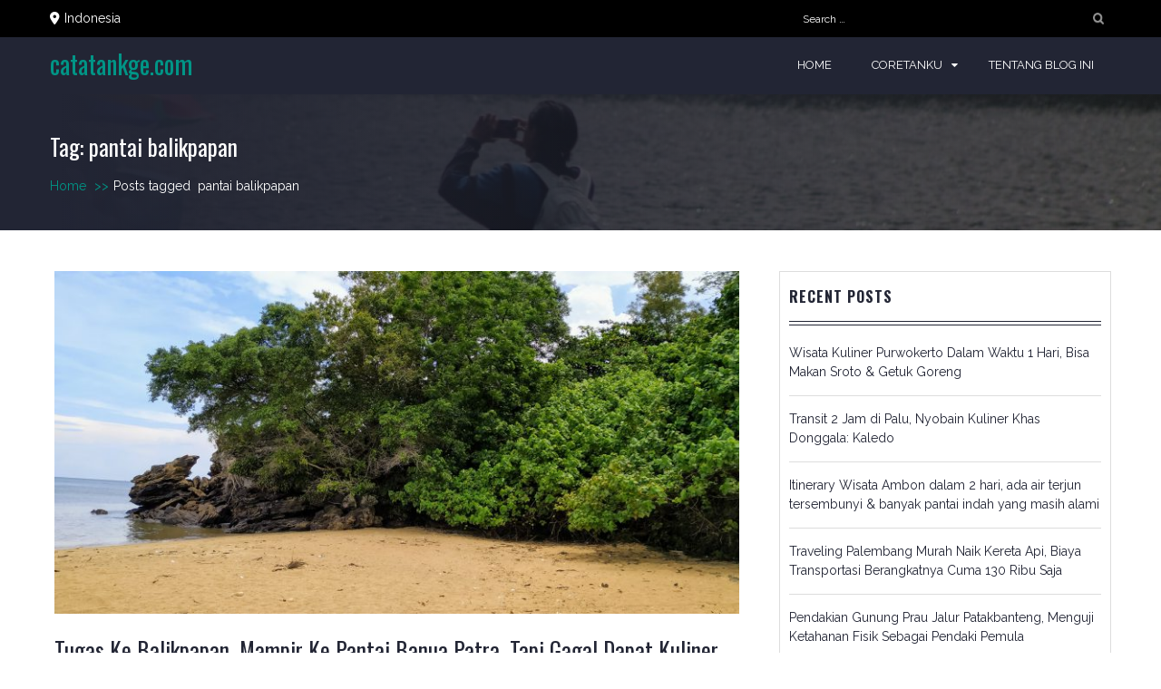

--- FILE ---
content_type: text/html; charset=UTF-8
request_url: https://catatankge.com/index.php/tag/pantai-balikpapan/
body_size: 11828
content:
<!DOCTYPE html>
<html lang="en-US">
<head>
    <meta charset="UTF-8">
    <meta name="viewport" content="width=device-width, initial-scale=1">
    <link rel="profile" href="https://gmpg.org/xfn/11">

	<meta name='robots' content='index, follow, max-image-preview:large, max-snippet:-1, max-video-preview:-1' />

	<!-- This site is optimized with the Yoast SEO plugin v26.8 - https://yoast.com/product/yoast-seo-wordpress/ -->
	<title>pantai balikpapan Archives - catatankge.com</title>
	<link rel="canonical" href="https://catatankge.com/index.php/tag/pantai-balikpapan/" />
	<meta property="og:locale" content="en_US" />
	<meta property="og:type" content="article" />
	<meta property="og:title" content="pantai balikpapan Archives - catatankge.com" />
	<meta property="og:url" content="https://catatankge.com/index.php/tag/pantai-balikpapan/" />
	<meta property="og:site_name" content="catatankge.com" />
	<meta name="twitter:card" content="summary_large_image" />
	<script type="application/ld+json" class="yoast-schema-graph">{"@context":"https://schema.org","@graph":[{"@type":"CollectionPage","@id":"https://catatankge.com/index.php/tag/pantai-balikpapan/","url":"https://catatankge.com/index.php/tag/pantai-balikpapan/","name":"pantai balikpapan Archives - catatankge.com","isPartOf":{"@id":"https://catatankge.com/#website"},"primaryImageOfPage":{"@id":"https://catatankge.com/index.php/tag/pantai-balikpapan/#primaryimage"},"image":{"@id":"https://catatankge.com/index.php/tag/pantai-balikpapan/#primaryimage"},"thumbnailUrl":"https://catatankge.com/wp-content/uploads/2021/01/IMG_20190413_122714-scaled.jpg","breadcrumb":{"@id":"https://catatankge.com/index.php/tag/pantai-balikpapan/#breadcrumb"},"inLanguage":"en-US"},{"@type":"ImageObject","inLanguage":"en-US","@id":"https://catatankge.com/index.php/tag/pantai-balikpapan/#primaryimage","url":"https://catatankge.com/wp-content/uploads/2021/01/IMG_20190413_122714-scaled.jpg","contentUrl":"https://catatankge.com/wp-content/uploads/2021/01/IMG_20190413_122714-scaled.jpg","width":2560,"height":1280,"caption":"Pantai Banua Patra"},{"@type":"BreadcrumbList","@id":"https://catatankge.com/index.php/tag/pantai-balikpapan/#breadcrumb","itemListElement":[{"@type":"ListItem","position":1,"name":"Home","item":"https://catatankge.com/"},{"@type":"ListItem","position":2,"name":"pantai balikpapan"}]},{"@type":"WebSite","@id":"https://catatankge.com/#website","url":"https://catatankge.com/","name":"catatankge.com","description":"Solo Traveling - Jalan-jalan - Kuliner Murah - Network Admin","publisher":{"@id":"https://catatankge.com/#/schema/person/b417aea1772b44b0a96a3630bf3ca360"},"potentialAction":[{"@type":"SearchAction","target":{"@type":"EntryPoint","urlTemplate":"https://catatankge.com/?s={search_term_string}"},"query-input":{"@type":"PropertyValueSpecification","valueRequired":true,"valueName":"search_term_string"}}],"inLanguage":"en-US"},{"@type":["Person","Organization"],"@id":"https://catatankge.com/#/schema/person/b417aea1772b44b0a96a3630bf3ca360","name":"admin","image":{"@type":"ImageObject","inLanguage":"en-US","@id":"https://catatankge.com/#/schema/person/image/","url":"https://secure.gravatar.com/avatar/91bbfb4da585bacf74e6d7da463b453f1540381875f0bcc02e8bf3aba07e3ee8?s=96&d=mm&r=g","contentUrl":"https://secure.gravatar.com/avatar/91bbfb4da585bacf74e6d7da463b453f1540381875f0bcc02e8bf3aba07e3ee8?s=96&d=mm&r=g","caption":"admin"},"logo":{"@id":"https://catatankge.com/#/schema/person/image/"},"sameAs":["http://catatankge.com"]}]}</script>
	<!-- / Yoast SEO plugin. -->


<link rel='dns-prefetch' href='//fonts.googleapis.com' />
<link rel="alternate" type="application/rss+xml" title="catatankge.com &raquo; Feed" href="https://catatankge.com/index.php/feed/" />
<link rel="alternate" type="application/rss+xml" title="catatankge.com &raquo; Comments Feed" href="https://catatankge.com/index.php/comments/feed/" />
<link rel="alternate" type="application/rss+xml" title="catatankge.com &raquo; pantai balikpapan Tag Feed" href="https://catatankge.com/index.php/tag/pantai-balikpapan/feed/" />
<style id='wp-img-auto-sizes-contain-inline-css' type='text/css'>
img:is([sizes=auto i],[sizes^="auto," i]){contain-intrinsic-size:3000px 1500px}
/*# sourceURL=wp-img-auto-sizes-contain-inline-css */
</style>
<style id='wp-emoji-styles-inline-css' type='text/css'>

	img.wp-smiley, img.emoji {
		display: inline !important;
		border: none !important;
		box-shadow: none !important;
		height: 1em !important;
		width: 1em !important;
		margin: 0 0.07em !important;
		vertical-align: -0.1em !important;
		background: none !important;
		padding: 0 !important;
	}
/*# sourceURL=wp-emoji-styles-inline-css */
</style>
<style id='wp-block-library-inline-css' type='text/css'>
:root{--wp-block-synced-color:#7a00df;--wp-block-synced-color--rgb:122,0,223;--wp-bound-block-color:var(--wp-block-synced-color);--wp-editor-canvas-background:#ddd;--wp-admin-theme-color:#007cba;--wp-admin-theme-color--rgb:0,124,186;--wp-admin-theme-color-darker-10:#006ba1;--wp-admin-theme-color-darker-10--rgb:0,107,160.5;--wp-admin-theme-color-darker-20:#005a87;--wp-admin-theme-color-darker-20--rgb:0,90,135;--wp-admin-border-width-focus:2px}@media (min-resolution:192dpi){:root{--wp-admin-border-width-focus:1.5px}}.wp-element-button{cursor:pointer}:root .has-very-light-gray-background-color{background-color:#eee}:root .has-very-dark-gray-background-color{background-color:#313131}:root .has-very-light-gray-color{color:#eee}:root .has-very-dark-gray-color{color:#313131}:root .has-vivid-green-cyan-to-vivid-cyan-blue-gradient-background{background:linear-gradient(135deg,#00d084,#0693e3)}:root .has-purple-crush-gradient-background{background:linear-gradient(135deg,#34e2e4,#4721fb 50%,#ab1dfe)}:root .has-hazy-dawn-gradient-background{background:linear-gradient(135deg,#faaca8,#dad0ec)}:root .has-subdued-olive-gradient-background{background:linear-gradient(135deg,#fafae1,#67a671)}:root .has-atomic-cream-gradient-background{background:linear-gradient(135deg,#fdd79a,#004a59)}:root .has-nightshade-gradient-background{background:linear-gradient(135deg,#330968,#31cdcf)}:root .has-midnight-gradient-background{background:linear-gradient(135deg,#020381,#2874fc)}:root{--wp--preset--font-size--normal:16px;--wp--preset--font-size--huge:42px}.has-regular-font-size{font-size:1em}.has-larger-font-size{font-size:2.625em}.has-normal-font-size{font-size:var(--wp--preset--font-size--normal)}.has-huge-font-size{font-size:var(--wp--preset--font-size--huge)}.has-text-align-center{text-align:center}.has-text-align-left{text-align:left}.has-text-align-right{text-align:right}.has-fit-text{white-space:nowrap!important}#end-resizable-editor-section{display:none}.aligncenter{clear:both}.items-justified-left{justify-content:flex-start}.items-justified-center{justify-content:center}.items-justified-right{justify-content:flex-end}.items-justified-space-between{justify-content:space-between}.screen-reader-text{border:0;clip-path:inset(50%);height:1px;margin:-1px;overflow:hidden;padding:0;position:absolute;width:1px;word-wrap:normal!important}.screen-reader-text:focus{background-color:#ddd;clip-path:none;color:#444;display:block;font-size:1em;height:auto;left:5px;line-height:normal;padding:15px 23px 14px;text-decoration:none;top:5px;width:auto;z-index:100000}html :where(.has-border-color){border-style:solid}html :where([style*=border-top-color]){border-top-style:solid}html :where([style*=border-right-color]){border-right-style:solid}html :where([style*=border-bottom-color]){border-bottom-style:solid}html :where([style*=border-left-color]){border-left-style:solid}html :where([style*=border-width]){border-style:solid}html :where([style*=border-top-width]){border-top-style:solid}html :where([style*=border-right-width]){border-right-style:solid}html :where([style*=border-bottom-width]){border-bottom-style:solid}html :where([style*=border-left-width]){border-left-style:solid}html :where(img[class*=wp-image-]){height:auto;max-width:100%}:where(figure){margin:0 0 1em}html :where(.is-position-sticky){--wp-admin--admin-bar--position-offset:var(--wp-admin--admin-bar--height,0px)}@media screen and (max-width:600px){html :where(.is-position-sticky){--wp-admin--admin-bar--position-offset:0px}}

/*# sourceURL=wp-block-library-inline-css */
</style><style id='global-styles-inline-css' type='text/css'>
:root{--wp--preset--aspect-ratio--square: 1;--wp--preset--aspect-ratio--4-3: 4/3;--wp--preset--aspect-ratio--3-4: 3/4;--wp--preset--aspect-ratio--3-2: 3/2;--wp--preset--aspect-ratio--2-3: 2/3;--wp--preset--aspect-ratio--16-9: 16/9;--wp--preset--aspect-ratio--9-16: 9/16;--wp--preset--color--black: #000000;--wp--preset--color--cyan-bluish-gray: #abb8c3;--wp--preset--color--white: #ffffff;--wp--preset--color--pale-pink: #f78da7;--wp--preset--color--vivid-red: #cf2e2e;--wp--preset--color--luminous-vivid-orange: #ff6900;--wp--preset--color--luminous-vivid-amber: #fcb900;--wp--preset--color--light-green-cyan: #7bdcb5;--wp--preset--color--vivid-green-cyan: #00d084;--wp--preset--color--pale-cyan-blue: #8ed1fc;--wp--preset--color--vivid-cyan-blue: #0693e3;--wp--preset--color--vivid-purple: #9b51e0;--wp--preset--gradient--vivid-cyan-blue-to-vivid-purple: linear-gradient(135deg,rgb(6,147,227) 0%,rgb(155,81,224) 100%);--wp--preset--gradient--light-green-cyan-to-vivid-green-cyan: linear-gradient(135deg,rgb(122,220,180) 0%,rgb(0,208,130) 100%);--wp--preset--gradient--luminous-vivid-amber-to-luminous-vivid-orange: linear-gradient(135deg,rgb(252,185,0) 0%,rgb(255,105,0) 100%);--wp--preset--gradient--luminous-vivid-orange-to-vivid-red: linear-gradient(135deg,rgb(255,105,0) 0%,rgb(207,46,46) 100%);--wp--preset--gradient--very-light-gray-to-cyan-bluish-gray: linear-gradient(135deg,rgb(238,238,238) 0%,rgb(169,184,195) 100%);--wp--preset--gradient--cool-to-warm-spectrum: linear-gradient(135deg,rgb(74,234,220) 0%,rgb(151,120,209) 20%,rgb(207,42,186) 40%,rgb(238,44,130) 60%,rgb(251,105,98) 80%,rgb(254,248,76) 100%);--wp--preset--gradient--blush-light-purple: linear-gradient(135deg,rgb(255,206,236) 0%,rgb(152,150,240) 100%);--wp--preset--gradient--blush-bordeaux: linear-gradient(135deg,rgb(254,205,165) 0%,rgb(254,45,45) 50%,rgb(107,0,62) 100%);--wp--preset--gradient--luminous-dusk: linear-gradient(135deg,rgb(255,203,112) 0%,rgb(199,81,192) 50%,rgb(65,88,208) 100%);--wp--preset--gradient--pale-ocean: linear-gradient(135deg,rgb(255,245,203) 0%,rgb(182,227,212) 50%,rgb(51,167,181) 100%);--wp--preset--gradient--electric-grass: linear-gradient(135deg,rgb(202,248,128) 0%,rgb(113,206,126) 100%);--wp--preset--gradient--midnight: linear-gradient(135deg,rgb(2,3,129) 0%,rgb(40,116,252) 100%);--wp--preset--font-size--small: 13px;--wp--preset--font-size--medium: 20px;--wp--preset--font-size--large: 36px;--wp--preset--font-size--x-large: 42px;--wp--preset--spacing--20: 0.44rem;--wp--preset--spacing--30: 0.67rem;--wp--preset--spacing--40: 1rem;--wp--preset--spacing--50: 1.5rem;--wp--preset--spacing--60: 2.25rem;--wp--preset--spacing--70: 3.38rem;--wp--preset--spacing--80: 5.06rem;--wp--preset--shadow--natural: 6px 6px 9px rgba(0, 0, 0, 0.2);--wp--preset--shadow--deep: 12px 12px 50px rgba(0, 0, 0, 0.4);--wp--preset--shadow--sharp: 6px 6px 0px rgba(0, 0, 0, 0.2);--wp--preset--shadow--outlined: 6px 6px 0px -3px rgb(255, 255, 255), 6px 6px rgb(0, 0, 0);--wp--preset--shadow--crisp: 6px 6px 0px rgb(0, 0, 0);}:where(.is-layout-flex){gap: 0.5em;}:where(.is-layout-grid){gap: 0.5em;}body .is-layout-flex{display: flex;}.is-layout-flex{flex-wrap: wrap;align-items: center;}.is-layout-flex > :is(*, div){margin: 0;}body .is-layout-grid{display: grid;}.is-layout-grid > :is(*, div){margin: 0;}:where(.wp-block-columns.is-layout-flex){gap: 2em;}:where(.wp-block-columns.is-layout-grid){gap: 2em;}:where(.wp-block-post-template.is-layout-flex){gap: 1.25em;}:where(.wp-block-post-template.is-layout-grid){gap: 1.25em;}.has-black-color{color: var(--wp--preset--color--black) !important;}.has-cyan-bluish-gray-color{color: var(--wp--preset--color--cyan-bluish-gray) !important;}.has-white-color{color: var(--wp--preset--color--white) !important;}.has-pale-pink-color{color: var(--wp--preset--color--pale-pink) !important;}.has-vivid-red-color{color: var(--wp--preset--color--vivid-red) !important;}.has-luminous-vivid-orange-color{color: var(--wp--preset--color--luminous-vivid-orange) !important;}.has-luminous-vivid-amber-color{color: var(--wp--preset--color--luminous-vivid-amber) !important;}.has-light-green-cyan-color{color: var(--wp--preset--color--light-green-cyan) !important;}.has-vivid-green-cyan-color{color: var(--wp--preset--color--vivid-green-cyan) !important;}.has-pale-cyan-blue-color{color: var(--wp--preset--color--pale-cyan-blue) !important;}.has-vivid-cyan-blue-color{color: var(--wp--preset--color--vivid-cyan-blue) !important;}.has-vivid-purple-color{color: var(--wp--preset--color--vivid-purple) !important;}.has-black-background-color{background-color: var(--wp--preset--color--black) !important;}.has-cyan-bluish-gray-background-color{background-color: var(--wp--preset--color--cyan-bluish-gray) !important;}.has-white-background-color{background-color: var(--wp--preset--color--white) !important;}.has-pale-pink-background-color{background-color: var(--wp--preset--color--pale-pink) !important;}.has-vivid-red-background-color{background-color: var(--wp--preset--color--vivid-red) !important;}.has-luminous-vivid-orange-background-color{background-color: var(--wp--preset--color--luminous-vivid-orange) !important;}.has-luminous-vivid-amber-background-color{background-color: var(--wp--preset--color--luminous-vivid-amber) !important;}.has-light-green-cyan-background-color{background-color: var(--wp--preset--color--light-green-cyan) !important;}.has-vivid-green-cyan-background-color{background-color: var(--wp--preset--color--vivid-green-cyan) !important;}.has-pale-cyan-blue-background-color{background-color: var(--wp--preset--color--pale-cyan-blue) !important;}.has-vivid-cyan-blue-background-color{background-color: var(--wp--preset--color--vivid-cyan-blue) !important;}.has-vivid-purple-background-color{background-color: var(--wp--preset--color--vivid-purple) !important;}.has-black-border-color{border-color: var(--wp--preset--color--black) !important;}.has-cyan-bluish-gray-border-color{border-color: var(--wp--preset--color--cyan-bluish-gray) !important;}.has-white-border-color{border-color: var(--wp--preset--color--white) !important;}.has-pale-pink-border-color{border-color: var(--wp--preset--color--pale-pink) !important;}.has-vivid-red-border-color{border-color: var(--wp--preset--color--vivid-red) !important;}.has-luminous-vivid-orange-border-color{border-color: var(--wp--preset--color--luminous-vivid-orange) !important;}.has-luminous-vivid-amber-border-color{border-color: var(--wp--preset--color--luminous-vivid-amber) !important;}.has-light-green-cyan-border-color{border-color: var(--wp--preset--color--light-green-cyan) !important;}.has-vivid-green-cyan-border-color{border-color: var(--wp--preset--color--vivid-green-cyan) !important;}.has-pale-cyan-blue-border-color{border-color: var(--wp--preset--color--pale-cyan-blue) !important;}.has-vivid-cyan-blue-border-color{border-color: var(--wp--preset--color--vivid-cyan-blue) !important;}.has-vivid-purple-border-color{border-color: var(--wp--preset--color--vivid-purple) !important;}.has-vivid-cyan-blue-to-vivid-purple-gradient-background{background: var(--wp--preset--gradient--vivid-cyan-blue-to-vivid-purple) !important;}.has-light-green-cyan-to-vivid-green-cyan-gradient-background{background: var(--wp--preset--gradient--light-green-cyan-to-vivid-green-cyan) !important;}.has-luminous-vivid-amber-to-luminous-vivid-orange-gradient-background{background: var(--wp--preset--gradient--luminous-vivid-amber-to-luminous-vivid-orange) !important;}.has-luminous-vivid-orange-to-vivid-red-gradient-background{background: var(--wp--preset--gradient--luminous-vivid-orange-to-vivid-red) !important;}.has-very-light-gray-to-cyan-bluish-gray-gradient-background{background: var(--wp--preset--gradient--very-light-gray-to-cyan-bluish-gray) !important;}.has-cool-to-warm-spectrum-gradient-background{background: var(--wp--preset--gradient--cool-to-warm-spectrum) !important;}.has-blush-light-purple-gradient-background{background: var(--wp--preset--gradient--blush-light-purple) !important;}.has-blush-bordeaux-gradient-background{background: var(--wp--preset--gradient--blush-bordeaux) !important;}.has-luminous-dusk-gradient-background{background: var(--wp--preset--gradient--luminous-dusk) !important;}.has-pale-ocean-gradient-background{background: var(--wp--preset--gradient--pale-ocean) !important;}.has-electric-grass-gradient-background{background: var(--wp--preset--gradient--electric-grass) !important;}.has-midnight-gradient-background{background: var(--wp--preset--gradient--midnight) !important;}.has-small-font-size{font-size: var(--wp--preset--font-size--small) !important;}.has-medium-font-size{font-size: var(--wp--preset--font-size--medium) !important;}.has-large-font-size{font-size: var(--wp--preset--font-size--large) !important;}.has-x-large-font-size{font-size: var(--wp--preset--font-size--x-large) !important;}
/*# sourceURL=global-styles-inline-css */
</style>

<style id='classic-theme-styles-inline-css' type='text/css'>
/*! This file is auto-generated */
.wp-block-button__link{color:#fff;background-color:#32373c;border-radius:9999px;box-shadow:none;text-decoration:none;padding:calc(.667em + 2px) calc(1.333em + 2px);font-size:1.125em}.wp-block-file__button{background:#32373c;color:#fff;text-decoration:none}
/*# sourceURL=/wp-includes/css/classic-themes.min.css */
</style>
<link rel='stylesheet' id='ngg_trigger_buttons-css' href='https://catatankge.com/wp-content/plugins/nextgen-gallery/static/GalleryDisplay/trigger_buttons.css?ver=4.0.4' type='text/css' media='all' />
<link rel='stylesheet' id='simplelightbox-0-css' href='https://catatankge.com/wp-content/plugins/nextgen-gallery/static/Lightbox/simplelightbox/simple-lightbox.css?ver=4.0.4' type='text/css' media='all' />
<link rel='stylesheet' id='fontawesome_v4_shim_style-css' href='https://catatankge.com/wp-content/plugins/nextgen-gallery/static/FontAwesome/css/v4-shims.min.css?ver=6.9' type='text/css' media='all' />
<link rel='stylesheet' id='fontawesome-css' href='https://catatankge.com/wp-content/plugins/nextgen-gallery/static/FontAwesome/css/all.min.css?ver=6.9' type='text/css' media='all' />
<link rel='stylesheet' id='nextgen_pagination_style-css' href='https://catatankge.com/wp-content/plugins/nextgen-gallery/static/GalleryDisplay/pagination_style.css?ver=4.0.4' type='text/css' media='all' />
<link rel='stylesheet' id='nextgen_basic_thumbnails_style-css' href='https://catatankge.com/wp-content/plugins/nextgen-gallery/static/Thumbnails/nextgen_basic_thumbnails.css?ver=4.0.4' type='text/css' media='all' />
<link rel='stylesheet' id='meanmenu-css' href='https://catatankge.com/wp-content/themes/blog-lite/assets/css/meanmenu.css?ver=6.9' type='text/css' media='all' />
<link rel='stylesheet' id='font-awesome-css' href='https://catatankge.com/wp-content/themes/blog-lite/assets/css/font-awesome.min.css?ver=6.9' type='text/css' media='all' />
<link rel='stylesheet' id='animate-css' href='https://catatankge.com/wp-content/themes/blog-lite/assets/css/animate.css?ver=6.9' type='text/css' media='all' />
<link rel='stylesheet' id='blog-lite-grid-css' href='https://catatankge.com/wp-content/themes/blog-lite/assets/css/grid.css?ver=6.9' type='text/css' media='all' />
<link rel='stylesheet' id='blog-lite-style-css' href='https://catatankge.com/wp-content/themes/blog-lite/style.css?ver=6.9' type='text/css' media='all' />
<link rel='stylesheet' id='blog-lite-fonts-css' href='https://fonts.googleapis.com/css?family=Raleway%3A400%2C300%2C500%2C700%2C800%2C900%2C500italic%2C600%2C700italic%2C100%2C200%7COswald%3A400%2C700%2C300&#038;subset=latin%2Clatin-ext' type='text/css' media='all' />
<link rel='stylesheet' id='blog-lite-responsive-css' href='https://catatankge.com/wp-content/themes/blog-lite/assets/css/responsive.css?ver=6.9' type='text/css' media='all' />
<script type="text/javascript" src="https://catatankge.com/wp-includes/js/jquery/jquery.min.js?ver=3.7.1" id="jquery-core-js"></script>
<script type="text/javascript" src="https://catatankge.com/wp-includes/js/jquery/jquery-migrate.min.js?ver=3.4.1" id="jquery-migrate-js"></script>
<script type="text/javascript" id="photocrati_ajax-js-extra">
/* <![CDATA[ */
var photocrati_ajax = {"url":"https://catatankge.com/index.php?photocrati_ajax=1","rest_url":"https://catatankge.com/index.php/wp-json/","wp_home_url":"https://catatankge.com/index.php","wp_site_url":"https://catatankge.com/index.php","wp_root_url":"https://catatankge.com/index.php","wp_plugins_url":"https://catatankge.com/wp-content/plugins","wp_content_url":"https://catatankge.com/wp-content","wp_includes_url":"https://catatankge.com/wp-includes/","ngg_param_slug":"nggallery","rest_nonce":"753867a1b6"};
//# sourceURL=photocrati_ajax-js-extra
/* ]]> */
</script>
<script type="text/javascript" src="https://catatankge.com/wp-content/plugins/nextgen-gallery/static/Legacy/ajax.min.js?ver=4.0.4" id="photocrati_ajax-js"></script>
<script type="text/javascript" src="https://catatankge.com/wp-content/plugins/nextgen-gallery/static/FontAwesome/js/v4-shims.min.js?ver=5.3.1" id="fontawesome_v4_shim-js"></script>
<script type="text/javascript" defer crossorigin="anonymous" data-auto-replace-svg="false" data-keep-original-source="false" data-search-pseudo-elements src="https://catatankge.com/wp-content/plugins/nextgen-gallery/static/FontAwesome/js/all.min.js?ver=5.3.1" id="fontawesome-js"></script>
<script type="text/javascript" src="https://catatankge.com/wp-content/plugins/nextgen-gallery/static/Thumbnails/nextgen_basic_thumbnails.js?ver=4.0.4" id="nextgen_basic_thumbnails_script-js"></script>
<script type="text/javascript" src="https://catatankge.com/wp-content/plugins/nextgen-gallery/static/Thumbnails/ajax_pagination.js?ver=4.0.4" id="nextgen-basic-thumbnails-ajax-pagination-js"></script>
<link rel="https://api.w.org/" href="https://catatankge.com/index.php/wp-json/" /><link rel="alternate" title="JSON" type="application/json" href="https://catatankge.com/index.php/wp-json/wp/v2/tags/343" /><link rel="EditURI" type="application/rsd+xml" title="RSD" href="https://catatankge.com/xmlrpc.php?rsd" />
<meta name="generator" content="WordPress 6.9" />
<!-- Analytics by WP Statistics - https://wp-statistics.com -->
</head>

<body class="archive tag tag-pantai-balikpapan tag-343 wp-embed-responsive wp-theme-blog-lite hfeed right-sidebar">


	
	<div id="page" class="hfeed site">

        <a class="skip-link screen-reader-text" href="#primary">Skip to content</a>

		<header id="masthead" class="site-header header primary-header header-title-only"  role="banner"> 

			 
            
            <div class="top-bar">
                <div class="container">
                    <div class="row">
                        <div class="col col-1-of-2 top-left">
                            
                            
                                <address class="top-address">
                                   <i class="fa fa-map-marker"></i>Indonesia                                </address>

                            
                           
                        </div><!--.col -->

                        <div class="col col-1-of-2 top-right">

                             
                             
                            
                            <form role="search" method="get" class="search-form" action="https://catatankge.com/">
				<label>
					<span class="screen-reader-text">Search for:</span>
					<input type="search" class="search-field" placeholder="Search &hellip;" value="" name="s" />
				</label>
				<input type="submit" class="search-submit" value="Search" />
			</form>                        </div><!--.col -->
                    </div> <!-- .row -->
                </div> <!-- .container -->
            </div> <!-- .top-bar -->

        	          

			<div class="container">
				<div class="row">
					<div class="col col-1-of-4">
						<div class="site-branding">
							
								<h1 class="site-title title-only"><a href="https://catatankge.com/" rel="home">catatankge.com</a></h1>
														</div><!-- .site-branding -->
					</div><!-- .col -->
					<div class="col col-3-of-4">
						<nav class="main-navigation">
							<ul id="menu-menu-top-bar" class="menu"><li id="menu-item-47" class="menu-item menu-item-type-custom menu-item-object-custom menu-item-home menu-item-47"><a href="https://catatankge.com">Home</a></li>
<li id="menu-item-49" class="menu-item menu-item-type-custom menu-item-object-custom menu-item-home menu-item-has-children menu-item-49"><a href="https://catatankge.com/#">Coretanku</a>
<ul class="sub-menu">
	<li id="menu-item-56" class="menu-item menu-item-type-taxonomy menu-item-object-category menu-item-56"><a href="https://catatankge.com/index.php/category/traveling/">Traveling</a></li>
	<li id="menu-item-53" class="menu-item menu-item-type-taxonomy menu-item-object-category menu-item-53"><a href="https://catatankge.com/index.php/category/kuliner/">Kuliner</a></li>
	<li id="menu-item-2833" class="menu-item menu-item-type-taxonomy menu-item-object-category menu-item-2833"><a href="https://catatankge.com/index.php/category/hiking/">Hiking</a></li>
	<li id="menu-item-55" class="menu-item menu-item-type-taxonomy menu-item-object-category menu-item-55"><a href="https://catatankge.com/index.php/category/network-admin/">Network Admin</a></li>
	<li id="menu-item-54" class="menu-item menu-item-type-taxonomy menu-item-object-category menu-item-54"><a href="https://catatankge.com/index.php/category/lain-lain/">Lain-lain</a></li>
</ul>
</li>
<li id="menu-item-73" class="menu-item menu-item-type-post_type menu-item-object-page menu-item-73"><a href="https://catatankge.com/index.php/tentang-blog-ini/">Tentang Blog Ini</a></li>
</ul>	                   
						</nav><!-- .main-navigation -->
					</div><!-- .col -->
				</div><!-- .row -->
			</div><!-- .container -->
		</header><!-- #masthead -->

				    	

			<div class="single-header-banner" style="background-image: url(https://catatankge.com/wp-content/uploads/2021/01/cropped-photo_2019-07-14_15-03-54-e1610558480286-1.jpg);">

				<div class="v-center">
					<header class="entry-header">
						<h2 class="entry-title">Tag: <span>pantai balikpapan</span></h2>					</header><!-- .entry-header -->

					
					
						<div id="breadcrumb-list">
					<div class="wrapper"><span class="breadcrumb" typeof="v:Breadcrumb"><a rel="v:url" property="v:title" href="https://catatankge.com/">Home <span class="sep">&gt;&gt;</span><!-- .sep --></a></span><span class="breadcrumb-current"><span class="tag-text">Posts tagged &nbsp</span>pantai balikpapan</span></div><!-- .wrapper -->
			</div><!-- #breadcrumb-list -->						
					</div><!-- .caption -->
				</div><!-- .single-header-banner -->

					<div id="content" class="site-content">
		<div class="container">
			<div class="row">
					<div id="primary" class="content-area col col-2-of-3">
		<main id="main" class="site-main" role="main">

		
<article id="post-112" class="full-thumbnail post-112 post type-post status-publish format-standard has-post-thumbnail hentry category-traveling tag-balikpapan tag-pantai-balikpapan tag-pantai-banua-patra tag-wisata-balikpapan">
	
		<a href="https://catatankge.com/index.php/2019/04/16/tugas-ke-balikpapan-mampir-ke-pantai-banua-patra/">

			<img width="785" height="393" src="https://catatankge.com/wp-content/uploads/2021/01/IMG_20190413_122714-785x393.jpg" class="attachment-post-thumbnail size-post-thumbnail wp-post-image" alt="Pantai Banua Patra" decoding="async" fetchpriority="high" srcset="https://catatankge.com/wp-content/uploads/2021/01/IMG_20190413_122714-785x393.jpg 785w, https://catatankge.com/wp-content/uploads/2021/01/IMG_20190413_122714-300x150.jpg 300w, https://catatankge.com/wp-content/uploads/2021/01/IMG_20190413_122714-1024x512.jpg 1024w, https://catatankge.com/wp-content/uploads/2021/01/IMG_20190413_122714-768x384.jpg 768w, https://catatankge.com/wp-content/uploads/2021/01/IMG_20190413_122714-1536x768.jpg 1536w, https://catatankge.com/wp-content/uploads/2021/01/IMG_20190413_122714-2048x1024.jpg 2048w" sizes="(max-width: 785px) 100vw, 785px" />
	    </a>

	    	<div class="content-wrapper full-wrap">		    
	    <header class="entry-header">
	    	<h2 class="entry-title"><a href="https://catatankge.com/index.php/2019/04/16/tugas-ke-balikpapan-mampir-ke-pantai-banua-patra/" rel="bookmark">Tugas Ke Balikpapan, Mampir Ke Pantai Banua Patra, Tapi Gagal Dapat Kuliner Khas Daerah</a></h2>      
	    </header><!-- .entry-header -->

	    
	    <div class="entry-content">
		    	    	<p>Tugas Ke Balikpapan, Mampir Ke Pantai Banua Patra, Tapi Gagal Dapat Kuliner Khas Daerah &#8211; Balikpapan adalah kota di Kalimantan pertama yang saya kunjungi yaitu di tanggal 10 April 2019. Beberapa waktu sebelumnya saya sudah menyusun rencana untuk menginjakkan kaki...</p>	        
	        <a class="readmore" href="https://catatankge.com/index.php/2019/04/16/tugas-ke-balikpapan-mampir-ke-pantai-banua-patra/ ">Continue Reading</a>

	       
	    </div><!-- .entry-content -->		

	</div><!-- .content-wrapper -->
</article><!-- #post-## -->

		</main><!-- #main -->
	</div><!-- #primary -->


<div id="secondary" class="widget-area col col-1-of-3" role="complementary"><!--secondary start-->	
	<div class="sidebar"> 
		
		<aside id="recent-posts-2" class="widget widget_recent_entries">
		<header class="entry-header border-bottom"><h3 class="widget-title">Recent Posts</header></h3>
		<ul>
											<li>
					<a href="https://catatankge.com/index.php/2023/09/02/cuma-punya-waktu-1-2-hari-di-purwokerto-bisa-mampir-kulineran-sroto-getuk-goreng/">Wisata Kuliner Purwokerto Dalam Waktu 1 Hari, Bisa Makan Sroto &#038; Getuk Goreng</a>
									</li>
											<li>
					<a href="https://catatankge.com/index.php/2023/07/07/transit-2-jam-di-palu-nyobain-kuliner-khas-donggala-kaledo/">Transit 2 Jam di Palu, Nyobain Kuliner Khas Donggala: Kaledo</a>
									</li>
											<li>
					<a href="https://catatankge.com/index.php/2023/05/28/itinerary-wisata-ambon-2-hari-ada-air-terjun-tersembunyi-pantai/">Itinerary Wisata Ambon dalam 2 hari, ada air terjun tersembunyi &#038; banyak pantai indah yang masih alami</a>
									</li>
											<li>
					<a href="https://catatankge.com/index.php/2023/03/25/kulineran-jalan-jalan-murah-naik-kereta-api-ke-palembang-biaya-transportasi-berangkatnya-cuma-130-ribu-saja/">Traveling Palembang Murah Naik Kereta Api, Biaya Transportasi Berangkatnya Cuma 130 Ribu Saja</a>
									</li>
											<li>
					<a href="https://catatankge.com/index.php/2022/10/24/pendakian-gunung-prau-jalur-patakbanteng-cocok-untuk-pemula/">Pendakian Gunung Prau Jalur Patakbanteng, Menguji Ketahanan Fisik Sebagai Pendaki Pemula</a>
									</li>
					</ul>

		</aside><aside id="categories-2" class="widget widget_categories"><header class="entry-header border-bottom"><h3 class="widget-title">Categories</header></h3>
			<ul>
					<li class="cat-item cat-item-1559"><a href="https://catatankge.com/index.php/category/hiking/">Hiking</a>
</li>
	<li class="cat-item cat-item-5"><a href="https://catatankge.com/index.php/category/kuliner/">Kuliner</a>
</li>
	<li class="cat-item cat-item-8"><a href="https://catatankge.com/index.php/category/lain-lain/">Lain-lain</a>
</li>
	<li class="cat-item cat-item-6"><a href="https://catatankge.com/index.php/category/network-admin/">Network Admin</a>
</li>
	<li class="cat-item cat-item-648"><a href="https://catatankge.com/index.php/category/traveling/slider/">Slider</a>
</li>
	<li class="cat-item cat-item-4"><a href="https://catatankge.com/index.php/category/traveling/">Traveling</a>
</li>
			</ul>

			</aside><aside id="archives-2" class="widget widget_archive"><header class="entry-header border-bottom"><h3 class="widget-title">Archives</header></h3>
			<ul>
					<li><a href='https://catatankge.com/index.php/2023/09/'>September 2023</a>&nbsp;(1)</li>
	<li><a href='https://catatankge.com/index.php/2023/07/'>July 2023</a>&nbsp;(1)</li>
	<li><a href='https://catatankge.com/index.php/2023/05/'>May 2023</a>&nbsp;(1)</li>
	<li><a href='https://catatankge.com/index.php/2023/03/'>March 2023</a>&nbsp;(1)</li>
	<li><a href='https://catatankge.com/index.php/2022/10/'>October 2022</a>&nbsp;(1)</li>
	<li><a href='https://catatankge.com/index.php/2022/08/'>August 2022</a>&nbsp;(2)</li>
	<li><a href='https://catatankge.com/index.php/2022/07/'>July 2022</a>&nbsp;(1)</li>
	<li><a href='https://catatankge.com/index.php/2022/05/'>May 2022</a>&nbsp;(2)</li>
	<li><a href='https://catatankge.com/index.php/2022/02/'>February 2022</a>&nbsp;(1)</li>
	<li><a href='https://catatankge.com/index.php/2022/01/'>January 2022</a>&nbsp;(1)</li>
	<li><a href='https://catatankge.com/index.php/2021/12/'>December 2021</a>&nbsp;(2)</li>
	<li><a href='https://catatankge.com/index.php/2021/09/'>September 2021</a>&nbsp;(1)</li>
	<li><a href='https://catatankge.com/index.php/2021/06/'>June 2021</a>&nbsp;(1)</li>
	<li><a href='https://catatankge.com/index.php/2020/12/'>December 2020</a>&nbsp;(1)</li>
	<li><a href='https://catatankge.com/index.php/2020/11/'>November 2020</a>&nbsp;(1)</li>
	<li><a href='https://catatankge.com/index.php/2020/10/'>October 2020</a>&nbsp;(2)</li>
	<li><a href='https://catatankge.com/index.php/2020/07/'>July 2020</a>&nbsp;(1)</li>
	<li><a href='https://catatankge.com/index.php/2020/04/'>April 2020</a>&nbsp;(1)</li>
	<li><a href='https://catatankge.com/index.php/2019/12/'>December 2019</a>&nbsp;(3)</li>
	<li><a href='https://catatankge.com/index.php/2019/11/'>November 2019</a>&nbsp;(1)</li>
	<li><a href='https://catatankge.com/index.php/2019/10/'>October 2019</a>&nbsp;(2)</li>
	<li><a href='https://catatankge.com/index.php/2019/09/'>September 2019</a>&nbsp;(1)</li>
	<li><a href='https://catatankge.com/index.php/2019/08/'>August 2019</a>&nbsp;(1)</li>
	<li><a href='https://catatankge.com/index.php/2019/07/'>July 2019</a>&nbsp;(1)</li>
	<li><a href='https://catatankge.com/index.php/2019/06/'>June 2019</a>&nbsp;(2)</li>
	<li><a href='https://catatankge.com/index.php/2019/05/'>May 2019</a>&nbsp;(1)</li>
	<li><a href='https://catatankge.com/index.php/2019/04/'>April 2019</a>&nbsp;(1)</li>
	<li><a href='https://catatankge.com/index.php/2019/02/'>February 2019</a>&nbsp;(1)</li>
			</ul>

			</aside><aside id="search-4" class="widget widget_search"><form role="search" method="get" class="search-form" action="https://catatankge.com/">
				<label>
					<span class="screen-reader-text">Search for:</span>
					<input type="search" class="search-field" placeholder="Search &hellip;" value="" name="s" />
				</label>
				<input type="submit" class="search-submit" value="Search" />
			</form></aside><aside id="text-2" class="widget widget_text"><header class="entry-header border-bottom"><h3 class="widget-title">Kontak Kritik &#038; Saran</header></h3>			<div class="textwidget"><p>Jika ada kritik dan saran mengenai blog ini, bisa di kirim melalui email ke <a href="mailto:pakdekge@catatankge.com">pakdekge@catatankge.com</a></p>
</div>
		</aside><aside id="blog-lite-2" class="widget blog-lite-author"><header class="entry-header border-bottom"><h3 class="widget-title">Tentang Saya</header></h3><div class="widget-about-me">
					<div class="headshot-wrapper"> 

						<div class="header-image"><img src="http://catatankge.com/wp-content/uploads/2021/01/photo_2019-07-14_15-03-54-e1610434857570-300x142.jpg" alt="cover-photo"/></div><div class="headshot"><img src="http://catatankge.com/wp-content/uploads/2021/01/IMG_20201203_105215-300x300.jpg" alt="profile-photo"/></div>					    
					</div><!-- .headshot-wrapper -->

					<div class="entry-content profile-content">
						<p><span>Pakde KGE</p></span><p><p>Rakyat kecil wong ndeso yang senang jika ketemu dan mengunjungi tempat baru yang belum pernah dikunjungi. Suka mencari sesuatu yang khas yang tidak ada di tempat lain walau dengan segala keterbatasan yang ada. Karena keterbatasan itu lebih sering solo travelling atau menyempatkan explore di sela waktu perjalanan dinas.</p></p>					    
					   
					</div>
			</div></aside>	</div>
</div> <!-- #secondary -->

			</div><!-- .row -->
		</div><!-- .container -->

		<div class="footer-widget-wrapper">
			<div class="container">
			    <div class="row">
			    	
			        
			        
			    </div><!-- .row -->		
		    </div><!-- .container -->	
		</div><!-- .footer-widget-wrapper -->

	</div><!-- #content -->	

	<footer id="colophon" class="site-footer" role="contentinfo">
		<div class="site-info">
			<div class="container">
			    <div class="footer">
			        <div class="row">
			            <div class="col col-1-of-1">
			            					                <div class="footer-socials-section">
				                	 

        <ul class="social-list">
                            <li>
                    <a href="https://www.facebook.com/pakde.kge/" target="_blank"><i class="fa fa-facebook"></i><span>Facebook</span></a>
                </li>
            
            
                            <li>
                    <a href="https://www.google.com/maps/contrib/106223150512786949726/reviews/@-2.4610064,101.4121916,4z/data=!3m1!4b1!4m3!8m2!3m1!1e1" target="_blank"><i class="fa fa-google-plus"></i><span>Google+</span></a>
                </li>
            
                            <li>
                    <a href="https://www.instagram.com/pakdekge/?hl=en" target="_blank"><i class="fa fa-instagram"></i><span>Instagram</span></a>
                </li>
                        
          
        </ul>

    				                    
				                </div><!-- .footer-socials-section -->
				            
			                <div class="footer-copyright">
			                	 

    <div id="copyright">
        				<p>Copyright 2021. All rights reserved&nbsp;Theme of <a target="_blank" rel="designer" href="https://rigorousthemes.com/">Rigorous Themes</a></p>
    </div>
        

    		                    

			                    				                    <div class="go-to-top">
				                        <a href="#" class="go-to-top-link"> <i class="fa fa-angle-up"></i><br>Back To Top</a>
				                    </div><!-- .go-to-top -->
			                    
			                </div><!-- .footer-copyright -->
			            </div><!-- .col -->
			        </div><!-- .row -->

			    </div><!-- .footer -->
			</div><!-- .container -->				
		</div><!-- .site-info -->
	</footer><!-- #colophon -->
</div><!-- #page -->

<script type="speculationrules">
{"prefetch":[{"source":"document","where":{"and":[{"href_matches":"/*"},{"not":{"href_matches":["/wp-*.php","/wp-admin/*","/wp-content/uploads/*","/wp-content/*","/wp-content/plugins/*","/wp-content/themes/blog-lite/*","/*\\?(.+)"]}},{"not":{"selector_matches":"a[rel~=\"nofollow\"]"}},{"not":{"selector_matches":".no-prefetch, .no-prefetch a"}}]},"eagerness":"conservative"}]}
</script>
<script type="text/javascript" id="ngg_common-js-extra">
/* <![CDATA[ */

var galleries = {};
galleries.gallery_2d6f85ccbe946f6f50e227adf86635d5 = {"__defaults_set":null,"ID":"2d6f85ccbe946f6f50e227adf86635d5","album_ids":[],"container_ids":["66"],"display":null,"display_settings":{"display_view":"default-view.php","images_per_page":"24","number_of_columns":0,"thumbnail_width":240,"thumbnail_height":160,"show_all_in_lightbox":0,"ajax_pagination":1,"use_imagebrowser_effect":0,"template":"","display_no_images_error":1,"disable_pagination":0,"show_slideshow_link":0,"slideshow_link_text":"View Slideshow","override_thumbnail_settings":0,"thumbnail_quality":"100","thumbnail_crop":"0","thumbnail_watermark":0,"ngg_triggers_display":"never","use_lightbox_effect":true},"display_type":"photocrati-nextgen_basic_thumbnails","effect_code":null,"entity_ids":[],"excluded_container_ids":[],"exclusions":[],"gallery_ids":[],"id":"2d6f85ccbe946f6f50e227adf86635d5","ids":null,"image_ids":[],"images_list_count":null,"inner_content":null,"is_album_gallery":null,"maximum_entity_count":500,"order_by":"sortorder","order_direction":"ASC","returns":"included","skip_excluding_globally_excluded_images":null,"slug":null,"sortorder":[],"source":"galleries","src":null,"tag_ids":[],"tagcloud":false,"transient_id":null};
galleries.gallery_2d6f85ccbe946f6f50e227adf86635d5.wordpress_page_root = "https:\/\/catatankge.com\/index.php\/2019\/04\/16\/tugas-ke-balikpapan-mampir-ke-pantai-banua-patra\/";
var nextgen_lightbox_settings = {"static_path":"https:\/\/catatankge.com\/wp-content\/plugins\/nextgen-gallery\/static\/Lightbox\/{placeholder}","context":"nextgen_images"};
galleries.gallery_21759e72c941d9c8f22e6e1fe5971723 = {"__defaults_set":null,"ID":"21759e72c941d9c8f22e6e1fe5971723","album_ids":[],"container_ids":["67"],"display":null,"display_settings":{"display_view":"default-view.php","images_per_page":"24","number_of_columns":0,"thumbnail_width":240,"thumbnail_height":160,"show_all_in_lightbox":0,"ajax_pagination":1,"use_imagebrowser_effect":0,"template":"","display_no_images_error":1,"disable_pagination":0,"show_slideshow_link":0,"slideshow_link_text":"View Slideshow","override_thumbnail_settings":0,"thumbnail_quality":"100","thumbnail_crop":"0","thumbnail_watermark":0,"ngg_triggers_display":"never","use_lightbox_effect":true},"display_type":"photocrati-nextgen_basic_thumbnails","effect_code":null,"entity_ids":[],"excluded_container_ids":[],"exclusions":[],"gallery_ids":[],"id":"21759e72c941d9c8f22e6e1fe5971723","ids":null,"image_ids":[],"images_list_count":null,"inner_content":null,"is_album_gallery":null,"maximum_entity_count":500,"order_by":"sortorder","order_direction":"ASC","returns":"included","skip_excluding_globally_excluded_images":null,"slug":null,"sortorder":[],"source":"galleries","src":null,"tag_ids":[],"tagcloud":false,"transient_id":null};
galleries.gallery_21759e72c941d9c8f22e6e1fe5971723.wordpress_page_root = "https:\/\/catatankge.com\/index.php\/2019\/04\/16\/tugas-ke-balikpapan-mampir-ke-pantai-banua-patra\/";
var nextgen_lightbox_settings = {"static_path":"https:\/\/catatankge.com\/wp-content\/plugins\/nextgen-gallery\/static\/Lightbox\/{placeholder}","context":"nextgen_images"};
galleries.gallery_e0714c2db5a332921d52dfeace644b57 = {"__defaults_set":null,"ID":"e0714c2db5a332921d52dfeace644b57","album_ids":[],"container_ids":["68"],"display":null,"display_settings":{"display_view":"default-view.php","images_per_page":"24","number_of_columns":0,"thumbnail_width":240,"thumbnail_height":160,"show_all_in_lightbox":0,"ajax_pagination":1,"use_imagebrowser_effect":0,"template":"","display_no_images_error":1,"disable_pagination":0,"show_slideshow_link":0,"slideshow_link_text":"View Slideshow","override_thumbnail_settings":0,"thumbnail_quality":"100","thumbnail_crop":"0","thumbnail_watermark":0,"ngg_triggers_display":"never","use_lightbox_effect":true},"display_type":"photocrati-nextgen_basic_thumbnails","effect_code":null,"entity_ids":[],"excluded_container_ids":[],"exclusions":[],"gallery_ids":[],"id":"e0714c2db5a332921d52dfeace644b57","ids":null,"image_ids":[],"images_list_count":null,"inner_content":null,"is_album_gallery":null,"maximum_entity_count":500,"order_by":"sortorder","order_direction":"ASC","returns":"included","skip_excluding_globally_excluded_images":null,"slug":null,"sortorder":[],"source":"galleries","src":null,"tag_ids":[],"tagcloud":false,"transient_id":null};
galleries.gallery_e0714c2db5a332921d52dfeace644b57.wordpress_page_root = "https:\/\/catatankge.com\/index.php\/2019\/04\/16\/tugas-ke-balikpapan-mampir-ke-pantai-banua-patra\/";
var nextgen_lightbox_settings = {"static_path":"https:\/\/catatankge.com\/wp-content\/plugins\/nextgen-gallery\/static\/Lightbox\/{placeholder}","context":"nextgen_images"};
galleries.gallery_71ba40ed4ac010e1e1f57770079bd59a = {"__defaults_set":null,"ID":"71ba40ed4ac010e1e1f57770079bd59a","album_ids":[],"container_ids":["69"],"display":null,"display_settings":{"display_view":"default-view.php","images_per_page":"24","number_of_columns":0,"thumbnail_width":240,"thumbnail_height":160,"show_all_in_lightbox":0,"ajax_pagination":1,"use_imagebrowser_effect":0,"template":"","display_no_images_error":1,"disable_pagination":0,"show_slideshow_link":0,"slideshow_link_text":"View Slideshow","override_thumbnail_settings":0,"thumbnail_quality":"100","thumbnail_crop":"0","thumbnail_watermark":0,"ngg_triggers_display":"never","use_lightbox_effect":true},"display_type":"photocrati-nextgen_basic_thumbnails","effect_code":null,"entity_ids":[],"excluded_container_ids":[],"exclusions":[],"gallery_ids":[],"id":"71ba40ed4ac010e1e1f57770079bd59a","ids":null,"image_ids":[],"images_list_count":null,"inner_content":null,"is_album_gallery":null,"maximum_entity_count":500,"order_by":"sortorder","order_direction":"ASC","returns":"included","skip_excluding_globally_excluded_images":null,"slug":null,"sortorder":[],"source":"galleries","src":null,"tag_ids":[],"tagcloud":false,"transient_id":null};
galleries.gallery_71ba40ed4ac010e1e1f57770079bd59a.wordpress_page_root = "https:\/\/catatankge.com\/index.php\/2019\/04\/16\/tugas-ke-balikpapan-mampir-ke-pantai-banua-patra\/";
var nextgen_lightbox_settings = {"static_path":"https:\/\/catatankge.com\/wp-content\/plugins\/nextgen-gallery\/static\/Lightbox\/{placeholder}","context":"nextgen_images"};
galleries.gallery_fa8e301312ec90454d4bdb09e206364c = {"__defaults_set":null,"ID":"fa8e301312ec90454d4bdb09e206364c","album_ids":[],"container_ids":["70"],"display":null,"display_settings":{"display_view":"default-view.php","images_per_page":"24","number_of_columns":0,"thumbnail_width":240,"thumbnail_height":160,"show_all_in_lightbox":0,"ajax_pagination":1,"use_imagebrowser_effect":0,"template":"","display_no_images_error":1,"disable_pagination":0,"show_slideshow_link":0,"slideshow_link_text":"View Slideshow","override_thumbnail_settings":0,"thumbnail_quality":"100","thumbnail_crop":"0","thumbnail_watermark":0,"ngg_triggers_display":"never","use_lightbox_effect":true},"display_type":"photocrati-nextgen_basic_thumbnails","effect_code":null,"entity_ids":[],"excluded_container_ids":[],"exclusions":[],"gallery_ids":[],"id":"fa8e301312ec90454d4bdb09e206364c","ids":null,"image_ids":[],"images_list_count":null,"inner_content":null,"is_album_gallery":null,"maximum_entity_count":500,"order_by":"sortorder","order_direction":"ASC","returns":"included","skip_excluding_globally_excluded_images":null,"slug":null,"sortorder":[],"source":"galleries","src":null,"tag_ids":[],"tagcloud":false,"transient_id":null};
galleries.gallery_fa8e301312ec90454d4bdb09e206364c.wordpress_page_root = "https:\/\/catatankge.com\/index.php\/2019\/04\/16\/tugas-ke-balikpapan-mampir-ke-pantai-banua-patra\/";
var nextgen_lightbox_settings = {"static_path":"https:\/\/catatankge.com\/wp-content\/plugins\/nextgen-gallery\/static\/Lightbox\/{placeholder}","context":"nextgen_images"};
galleries.gallery_fc7122961795e00fd371db1dbd9482ff = {"__defaults_set":null,"ID":"fc7122961795e00fd371db1dbd9482ff","album_ids":[],"container_ids":["71"],"display":null,"display_settings":{"display_view":"default-view.php","images_per_page":"24","number_of_columns":0,"thumbnail_width":240,"thumbnail_height":160,"show_all_in_lightbox":0,"ajax_pagination":1,"use_imagebrowser_effect":0,"template":"","display_no_images_error":1,"disable_pagination":0,"show_slideshow_link":0,"slideshow_link_text":"View Slideshow","override_thumbnail_settings":0,"thumbnail_quality":"100","thumbnail_crop":"0","thumbnail_watermark":0,"ngg_triggers_display":"never","use_lightbox_effect":true},"display_type":"photocrati-nextgen_basic_thumbnails","effect_code":null,"entity_ids":[],"excluded_container_ids":[],"exclusions":[],"gallery_ids":[],"id":"fc7122961795e00fd371db1dbd9482ff","ids":null,"image_ids":[],"images_list_count":null,"inner_content":null,"is_album_gallery":null,"maximum_entity_count":500,"order_by":"sortorder","order_direction":"ASC","returns":"included","skip_excluding_globally_excluded_images":null,"slug":null,"sortorder":[],"source":"galleries","src":null,"tag_ids":[],"tagcloud":false,"transient_id":null};
galleries.gallery_fc7122961795e00fd371db1dbd9482ff.wordpress_page_root = "https:\/\/catatankge.com\/index.php\/2019\/04\/16\/tugas-ke-balikpapan-mampir-ke-pantai-banua-patra\/";
var nextgen_lightbox_settings = {"static_path":"https:\/\/catatankge.com\/wp-content\/plugins\/nextgen-gallery\/static\/Lightbox\/{placeholder}","context":"nextgen_images"};
galleries.gallery_3520c15b64ea0b0f5e3ae8dcfd31b408 = {"__defaults_set":null,"ID":"3520c15b64ea0b0f5e3ae8dcfd31b408","album_ids":[],"container_ids":["72"],"display":null,"display_settings":{"display_view":"default-view.php","images_per_page":"24","number_of_columns":0,"thumbnail_width":240,"thumbnail_height":160,"show_all_in_lightbox":0,"ajax_pagination":1,"use_imagebrowser_effect":0,"template":"","display_no_images_error":1,"disable_pagination":0,"show_slideshow_link":0,"slideshow_link_text":"View Slideshow","override_thumbnail_settings":0,"thumbnail_quality":"100","thumbnail_crop":"0","thumbnail_watermark":0,"ngg_triggers_display":"never","use_lightbox_effect":true},"display_type":"photocrati-nextgen_basic_thumbnails","effect_code":null,"entity_ids":[],"excluded_container_ids":[],"exclusions":[],"gallery_ids":[],"id":"3520c15b64ea0b0f5e3ae8dcfd31b408","ids":null,"image_ids":[],"images_list_count":null,"inner_content":null,"is_album_gallery":null,"maximum_entity_count":500,"order_by":"sortorder","order_direction":"ASC","returns":"included","skip_excluding_globally_excluded_images":null,"slug":null,"sortorder":[],"source":"galleries","src":null,"tag_ids":[],"tagcloud":false,"transient_id":null};
galleries.gallery_3520c15b64ea0b0f5e3ae8dcfd31b408.wordpress_page_root = "https:\/\/catatankge.com\/index.php\/2019\/04\/16\/tugas-ke-balikpapan-mampir-ke-pantai-banua-patra\/";
var nextgen_lightbox_settings = {"static_path":"https:\/\/catatankge.com\/wp-content\/plugins\/nextgen-gallery\/static\/Lightbox\/{placeholder}","context":"nextgen_images"};
galleries.gallery_24717290b20f97a3533b193b801c8328 = {"__defaults_set":null,"ID":"24717290b20f97a3533b193b801c8328","album_ids":[],"container_ids":["73"],"display":null,"display_settings":{"display_view":"default-view.php","images_per_page":"24","number_of_columns":0,"thumbnail_width":240,"thumbnail_height":160,"show_all_in_lightbox":0,"ajax_pagination":1,"use_imagebrowser_effect":0,"template":"","display_no_images_error":1,"disable_pagination":0,"show_slideshow_link":0,"slideshow_link_text":"View Slideshow","override_thumbnail_settings":0,"thumbnail_quality":"100","thumbnail_crop":"0","thumbnail_watermark":0,"ngg_triggers_display":"never","use_lightbox_effect":true},"display_type":"photocrati-nextgen_basic_thumbnails","effect_code":null,"entity_ids":[],"excluded_container_ids":[],"exclusions":[],"gallery_ids":[],"id":"24717290b20f97a3533b193b801c8328","ids":null,"image_ids":[],"images_list_count":null,"inner_content":null,"is_album_gallery":null,"maximum_entity_count":500,"order_by":"sortorder","order_direction":"ASC","returns":"included","skip_excluding_globally_excluded_images":null,"slug":null,"sortorder":[],"source":"galleries","src":null,"tag_ids":[],"tagcloud":false,"transient_id":null};
galleries.gallery_24717290b20f97a3533b193b801c8328.wordpress_page_root = "https:\/\/catatankge.com\/index.php\/2019\/04\/16\/tugas-ke-balikpapan-mampir-ke-pantai-banua-patra\/";
var nextgen_lightbox_settings = {"static_path":"https:\/\/catatankge.com\/wp-content\/plugins\/nextgen-gallery\/static\/Lightbox\/{placeholder}","context":"nextgen_images"};
//# sourceURL=ngg_common-js-extra
/* ]]> */
</script>
<script type="text/javascript" src="https://catatankge.com/wp-content/plugins/nextgen-gallery/static/GalleryDisplay/common.js?ver=4.0.4" id="ngg_common-js"></script>
<script type="text/javascript" id="ngg_common-js-after">
/* <![CDATA[ */
            var nggLastTimeoutVal = 1000;

            var nggRetryFailedImage = function(img) {
                setTimeout(function(){
                    img.src = img.src;
                }, nggLastTimeoutVal);

                nggLastTimeoutVal += 500;
            }

            var nggLastTimeoutVal = 1000;

            var nggRetryFailedImage = function(img) {
                setTimeout(function(){
                    img.src = img.src;
                }, nggLastTimeoutVal);

                nggLastTimeoutVal += 500;
            }

            var nggLastTimeoutVal = 1000;

            var nggRetryFailedImage = function(img) {
                setTimeout(function(){
                    img.src = img.src;
                }, nggLastTimeoutVal);

                nggLastTimeoutVal += 500;
            }

            var nggLastTimeoutVal = 1000;

            var nggRetryFailedImage = function(img) {
                setTimeout(function(){
                    img.src = img.src;
                }, nggLastTimeoutVal);

                nggLastTimeoutVal += 500;
            }

            var nggLastTimeoutVal = 1000;

            var nggRetryFailedImage = function(img) {
                setTimeout(function(){
                    img.src = img.src;
                }, nggLastTimeoutVal);

                nggLastTimeoutVal += 500;
            }

            var nggLastTimeoutVal = 1000;

            var nggRetryFailedImage = function(img) {
                setTimeout(function(){
                    img.src = img.src;
                }, nggLastTimeoutVal);

                nggLastTimeoutVal += 500;
            }

            var nggLastTimeoutVal = 1000;

            var nggRetryFailedImage = function(img) {
                setTimeout(function(){
                    img.src = img.src;
                }, nggLastTimeoutVal);

                nggLastTimeoutVal += 500;
            }

            var nggLastTimeoutVal = 1000;

            var nggRetryFailedImage = function(img) {
                setTimeout(function(){
                    img.src = img.src;
                }, nggLastTimeoutVal);

                nggLastTimeoutVal += 500;
            }
//# sourceURL=ngg_common-js-after
/* ]]> */
</script>
<script type="text/javascript" src="https://catatankge.com/wp-content/plugins/nextgen-gallery/static/Lightbox/lightbox_context.js?ver=4.0.4" id="ngg_lightbox_context-js"></script>
<script type="text/javascript" src="https://catatankge.com/wp-content/plugins/nextgen-gallery/static/Lightbox/simplelightbox/simple-lightbox.js?ver=4.0.4" id="simplelightbox-0-js"></script>
<script type="text/javascript" src="https://catatankge.com/wp-content/plugins/nextgen-gallery/static/Lightbox/simplelightbox/nextgen_simple_lightbox_init.js?ver=4.0.4" id="simplelightbox-1-js"></script>
<script type="text/javascript" src="https://catatankge.com/wp-content/themes/blog-lite/assets/js/jquery.meanmenu.js?ver=20151215" id="meanmenu-js"></script>
<script type="text/javascript" src="https://catatankge.com/wp-content/themes/blog-lite/assets/js/skip-link-focus-fix.js?ver=20151215" id="blog-lite-skip-link-focus-fix-js"></script>
<script type="text/javascript" src="https://catatankge.com/wp-content/themes/blog-lite/assets/js/keyboard-navigation.js?ver=20151215" id="blog-lite-keyboard-navigation-js"></script>
<script type="text/javascript" src="https://catatankge.com/wp-content/themes/blog-lite/assets/js/custom.js?ver=20151215" id="blog-lite-custom-js"></script>
<script type="text/javascript" src="https://catatankge.com/wp-content/themes/blog-lite/assets/js/sticky-header.js?ver=20151215" id="blog-lite-sticky-header-js"></script>
<script id="wp-emoji-settings" type="application/json">
{"baseUrl":"https://s.w.org/images/core/emoji/17.0.2/72x72/","ext":".png","svgUrl":"https://s.w.org/images/core/emoji/17.0.2/svg/","svgExt":".svg","source":{"concatemoji":"https://catatankge.com/wp-includes/js/wp-emoji-release.min.js?ver=6.9"}}
</script>
<script type="module">
/* <![CDATA[ */
/*! This file is auto-generated */
const a=JSON.parse(document.getElementById("wp-emoji-settings").textContent),o=(window._wpemojiSettings=a,"wpEmojiSettingsSupports"),s=["flag","emoji"];function i(e){try{var t={supportTests:e,timestamp:(new Date).valueOf()};sessionStorage.setItem(o,JSON.stringify(t))}catch(e){}}function c(e,t,n){e.clearRect(0,0,e.canvas.width,e.canvas.height),e.fillText(t,0,0);t=new Uint32Array(e.getImageData(0,0,e.canvas.width,e.canvas.height).data);e.clearRect(0,0,e.canvas.width,e.canvas.height),e.fillText(n,0,0);const a=new Uint32Array(e.getImageData(0,0,e.canvas.width,e.canvas.height).data);return t.every((e,t)=>e===a[t])}function p(e,t){e.clearRect(0,0,e.canvas.width,e.canvas.height),e.fillText(t,0,0);var n=e.getImageData(16,16,1,1);for(let e=0;e<n.data.length;e++)if(0!==n.data[e])return!1;return!0}function u(e,t,n,a){switch(t){case"flag":return n(e,"\ud83c\udff3\ufe0f\u200d\u26a7\ufe0f","\ud83c\udff3\ufe0f\u200b\u26a7\ufe0f")?!1:!n(e,"\ud83c\udde8\ud83c\uddf6","\ud83c\udde8\u200b\ud83c\uddf6")&&!n(e,"\ud83c\udff4\udb40\udc67\udb40\udc62\udb40\udc65\udb40\udc6e\udb40\udc67\udb40\udc7f","\ud83c\udff4\u200b\udb40\udc67\u200b\udb40\udc62\u200b\udb40\udc65\u200b\udb40\udc6e\u200b\udb40\udc67\u200b\udb40\udc7f");case"emoji":return!a(e,"\ud83e\u1fac8")}return!1}function f(e,t,n,a){let r;const o=(r="undefined"!=typeof WorkerGlobalScope&&self instanceof WorkerGlobalScope?new OffscreenCanvas(300,150):document.createElement("canvas")).getContext("2d",{willReadFrequently:!0}),s=(o.textBaseline="top",o.font="600 32px Arial",{});return e.forEach(e=>{s[e]=t(o,e,n,a)}),s}function r(e){var t=document.createElement("script");t.src=e,t.defer=!0,document.head.appendChild(t)}a.supports={everything:!0,everythingExceptFlag:!0},new Promise(t=>{let n=function(){try{var e=JSON.parse(sessionStorage.getItem(o));if("object"==typeof e&&"number"==typeof e.timestamp&&(new Date).valueOf()<e.timestamp+604800&&"object"==typeof e.supportTests)return e.supportTests}catch(e){}return null}();if(!n){if("undefined"!=typeof Worker&&"undefined"!=typeof OffscreenCanvas&&"undefined"!=typeof URL&&URL.createObjectURL&&"undefined"!=typeof Blob)try{var e="postMessage("+f.toString()+"("+[JSON.stringify(s),u.toString(),c.toString(),p.toString()].join(",")+"));",a=new Blob([e],{type:"text/javascript"});const r=new Worker(URL.createObjectURL(a),{name:"wpTestEmojiSupports"});return void(r.onmessage=e=>{i(n=e.data),r.terminate(),t(n)})}catch(e){}i(n=f(s,u,c,p))}t(n)}).then(e=>{for(const n in e)a.supports[n]=e[n],a.supports.everything=a.supports.everything&&a.supports[n],"flag"!==n&&(a.supports.everythingExceptFlag=a.supports.everythingExceptFlag&&a.supports[n]);var t;a.supports.everythingExceptFlag=a.supports.everythingExceptFlag&&!a.supports.flag,a.supports.everything||((t=a.source||{}).concatemoji?r(t.concatemoji):t.wpemoji&&t.twemoji&&(r(t.twemoji),r(t.wpemoji)))});
//# sourceURL=https://catatankge.com/wp-includes/js/wp-emoji-loader.min.js
/* ]]> */
</script>

</body>
</html>
